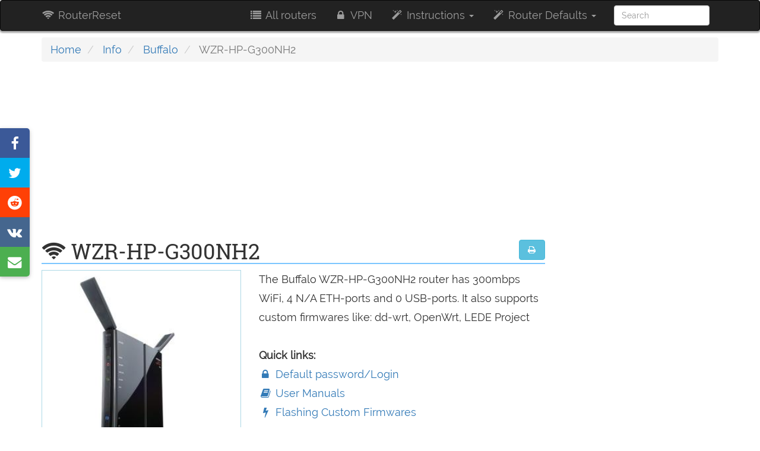

--- FILE ---
content_type: text/html; charset=utf-8
request_url: https://www.google.com/recaptcha/api2/aframe
body_size: 266
content:
<!DOCTYPE HTML><html><head><meta http-equiv="content-type" content="text/html; charset=UTF-8"></head><body><script nonce="i5zfqThmECPJGrs4g7vaJg">/** Anti-fraud and anti-abuse applications only. See google.com/recaptcha */ try{var clients={'sodar':'https://pagead2.googlesyndication.com/pagead/sodar?'};window.addEventListener("message",function(a){try{if(a.source===window.parent){var b=JSON.parse(a.data);var c=clients[b['id']];if(c){var d=document.createElement('img');d.src=c+b['params']+'&rc='+(localStorage.getItem("rc::a")?sessionStorage.getItem("rc::b"):"");window.document.body.appendChild(d);sessionStorage.setItem("rc::e",parseInt(sessionStorage.getItem("rc::e")||0)+1);localStorage.setItem("rc::h",'1766742158552');}}}catch(b){}});window.parent.postMessage("_grecaptcha_ready", "*");}catch(b){}</script></body></html>

--- FILE ---
content_type: text/css
request_url: https://www.router-reset.com/static/css/style.css
body_size: 1186
content:
body, html {
    font-size: 18px !important;
    font-family: Raleway, sans-serif !important;
}

h1, h2, h3, h4 {
    font-family: 'Roboto Slab', serif !important;
}

div.share.side {
    position: fixed;
    left: 0;
    top: 30%;
    display: block;
    width: 50px;
}

div.share.side > a {
    width: 50px;
    height: 50px;
}

@media (max-width: 840px) {
    div.share.side {
        display: none;
    }
}

div.share {
    display: flex;
    margin-bottom: 1.5em;
}

.share a {
    color: white;
    padding: 0.4em;
    font-size: 1.3em;
    display: inline-flex;
    flex-grow: 1;
    text-align: center;
    min-height: 2em;
}

.share a:hover, .share a:focus, .share a:active {
    text-decoration: none;
}

.share.side {
    position: fixed;
    display: block;
    left: 0;
    top: 30%;
    box-shadow: 0 2px 5px 0 rgba(0, 0, 0, 0.16), 0 2px 10px 0 rgba(0, 0, 0, 0.12);
    border-top-right-radius: 5px;
    border-bottom-right-radius: 5px;
}

.share.side a:first-child {
    border-top-right-radius: 5px;
}

.share.side a:last-child {
    border-bottom-right-radius: 5px;
}

.share.side a {
    display: block;
}

.share a .fa {
    margin: auto;
}

.fb, .fb:hover {
    background-color: #3b5998 !important;
}

.twitter, .twitter:hover {
    background-color: #00aced !important;
}

.reddit, .reddit:hover {
    background-color: #FF4006 !important;
}

.weibo, .weibo:hover {
    background-color: #DA152B !important;
}

.email, .email:hover {
    background-color: #4CAF50 !important;
}

.vk, .vk:hover {
    background-color: #45668e !important;
}


main h1:first-of-type {
    margin-top: 0;
}

img {
    max-width: 100%;
}

body, html {
    font-size: 16px;
}

.navbar {
    box-shadow: 0 2px 3px 1px rgba(0, 0, 0, 0.4);
}

.breadcrumb {
    margin-top: -0.5em;
}

h1, h2 {
    border-bottom: 2px solid #7cc6ff;
}

h2 {
    color: rgba(0, 0, 0, 0.7);
}

h3 {
    color: #006287;
}

.model-img {
    width: 100%;
    border: 1px solid lightblue;
}

.footer {
    width: 100%;
    background-color: #f5f5f5;
    padding-top: 0.5em;
    margin-top: 2em;
}

#gotoTop {
    display: none;
    position: fixed;
    bottom: 20px;
    right: 20px;
    z-index: 9999;
    background-color: #00b0ff;
    color: white;
    border-radius: 50%;
    height: 40px;
    min-width: 40px;
    border: none;
    box-shadow: 1px 1px 3px rgba(0, 0, 0, 0.5);
}

.progress {
    margin-bottom: 0;
}

.progress:last-of-type {
    margin-bottom: 0.5em;
}

.progress-bar {
    color: rgba(0, 0, 0, 0.6);
}

.ratings {
    font-size: 0.8em;
    font-weight: bold;
}

.chip {
    display: inline-block;
    background-color: lightblue;
    padding: 3px 10px 3px 13px;
    border-radius: 15px;
    margin: 5px 5px 5px 0;
}

div.letter {
    clear: both;
    display: inline-block;
    padding: 10px;
    width: 100%;
}

div.letter:nth-child(odd) {
    background-color: #faf9fc;
}

span.letter {
    position: absolute;
    margin-left: -0.2em;
    margin-top: -0.7em;
    font-weight: bold;
    font-size: 1.1rem;
}

.btn-amzn {
    font-size: 0.9em;
    color: white;
    background-color: #FF9900;
    padding: 4px 10px;
    transition: all .3s ease-out;
    /*box-shadow: 0 2px 5px 0 rgba(0, 0, 0, 0.16), 0 2px 10px 0 rgba(0, 0, 0, 0.12);*/
    border-radius: 4px;
    text-align: center;
    display: block;
    line-height: 1.5em;
    font-weight: bold;
}

.btn-amzn:hover {
    color: black;
    background-color: #ffa526;
    text-decoration: none;
    box-shadow: 0 2px 5px 0 rgba(0, 0, 0, 0.16), 0 2px 10px 0 rgba(0, 0, 0, 0.12);
}

.nopadleft {
    padding-left: 0;
}

.tiny {
    font-size: 0.6em;
}

.price {
    padding-bottom: 5px;
}

.price .btn-amzn {
    margin-bottom: -3px;
}

#routerResults img {
    max-width: 75px;
}

#filterForm select[multiple] {
    height: 34px;
}

.pc-10 {
    background-color: rgb(255, 0, 0);
    background-image: linear-gradient(rgb(255, 0, 0), rgb(205, 0, 0));
}

.pc-20 {
    background-color: rgb(255, 51, 0);
    background-image: linear-gradient(rgb(255, 51, 0), rgb(205, 37, 0));
}

.pc-30 {
    background-color: rgb(255, 102, 0);
    background-image: linear-gradient(rgb(255, 102, 0), rgb(205, 84, 0));
}

.pc-40 {
    background-color: rgb(255, 153, 0);
    background-image: linear-gradient(rgb(255, 153, 0), rgb(205, 121, 0));
}

.pc-50 {
    background-color: rgb(255, 204, 0);
    background-image: linear-gradient(rgb(255, 204, 0), rgb(205, 168, 0));
}

.pc-60 {
    background-color: rgb(255, 255, 0);
    background-image: linear-gradient(rgb(255, 255, 0), rgb(205, 205, 0));
}

.pc-70 {
    background-color: rgb(204, 255, 0);
    background-image: linear-gradient(rgb(204, 255, 0), rgb(168, 205, 0));
}

.pc-80 {
    background-color: rgb(153, 255, 0);
    background-image: linear-gradient(rgb(153, 255, 0), rgb(122, 206, 0));
}

.pc-90 {
    background-color: rgb(101, 255, 0);
    background-image: linear-gradient(rgb(101, 255, 0), rgb(83, 205, 0));
}

.pc-100 {
    background-color: rgb(50, 255, 0);
    background-image: linear-gradient(rgb(50, 255, 0), rgb(45, 205, 0));
}

.nomargin {
    margin: 0;
}

#priceworth img {
    border: 1px solid grey;
    border-radius: 5px;
    vertical-align: top;
    width: 120px;
}

#priceworth tr td:first-child a + a {
    font-weight: bold;
}

#priceworth .router td:first-child {
    padding-left: 2em;
}

#sidebar ins {
    margin: auto;
}

@media (min-width: 767px) {
    .post-item img {
        float: left;
        margin-right: 1em;
    }
}

@media (max-width: 767px) {
    .post-item img {
        float: none;
        width: 100%;
    }
}

.posttags {
    text-align: right;
    margin-bottom: 1em;
    display: block;
}

.posttags .label {
    display: inline-block;
}

.label-rr {
    background-color: white;
    color: #337ab7;
    border: 1px solid #337ab7;
}

a.label-rr:hover {
    color: #1e4a6d;
    border: 1px solid #1e4a6d;
}

#toc {
    padding: 0;
}

#toc ul {
    list-style: none;
    padding-left: 0;
    font-size: 0.8em;
}

#toc li {
    padding: 0.1em 0.5em;

}

#toc li:nth-child(even) {
    background-color: rgba(0, 0, 0, 0.03);
}

#toc .toc-h3 {
    padding-left: 2em;
}

#toc .toc-h4 {
    padding-left: 4em;
}
